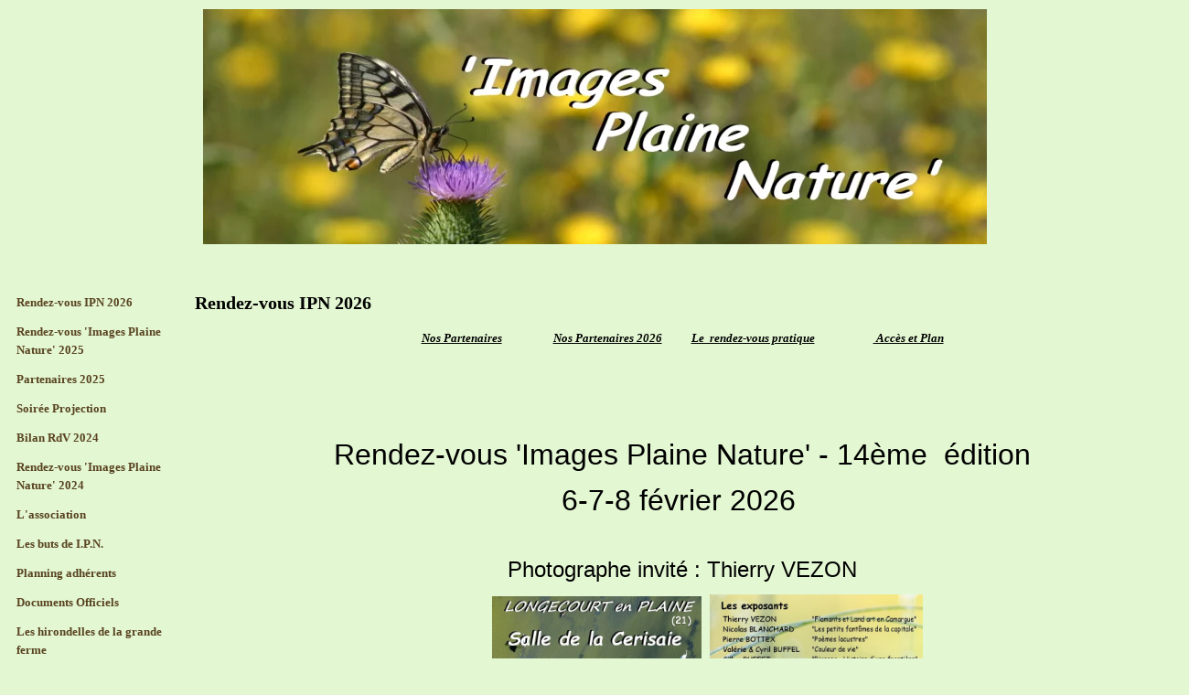

--- FILE ---
content_type: text/html; charset=utf-8
request_url: http://imageplainature.onlc.fr/
body_size: 4257
content:
<!DOCTYPE html PUBLIC "-//W3C//DTD XHTML 1.1//EN" "http://www.w3.org/TR/xhtml11/DTD/xhtml11.dtd">
<!--|E3F7D2||repeat|top left|none|1300|1|FFFFFF|https://static.onlc.eu/imageplainatureNDD/optimised/142417507481.jpg|no-repeat|top center|Comic Sans MS|000000|0|0|top center|300|1|FFFFFF||repeat|top left|Verdana|545454|defaut||1|000000||repeat|top left|Comic Sans MS|594321|1|FFFFFF|none|3180E0|1|308DFF|none|left|200|1|FFFFFF||no-repeat|center center|Comic Sans MS|000000|0|-->
<html xmlns="http://www.w3.org/1999/xhtml" xml:lang="fr">
	 <head><script type="text/javascript" src="https://ajax.googleapis.com/ajax/libs/jquery/1.7.2/jquery.min.js"></script>
		<title>IMAGES PLAINE NATURE - Rendez-vous IPN 2026</title>
		<meta http-equiv="Content-Type" content="text/html; charset=UTF-8" />
		<meta name="Description" content="Découvrir et faire découvrir la nature par l’observation et par l’image." />
		<meta name="Keywords" content="photo, nature, animaux, plaine, saone, images,fleur,étang, eau, oiseau, mare, insectes" />
		
		<style type="text/css">
			html, body, #page {
				height: 100%;
				margin: 0px 0px 0px 0px;
			}

			body, a {
				font-family: Comic Sans MS;
				font-size: 10pt;
				color: #000000;
				background: #E3F7D2 url('') repeat scroll top left;
			}
			
			a, a:visited {
				background: none;
			}
			
			a:hover {
			
			}
			
			#pagelayout {
				width:1300px;
				margin-left:auto;
				margin-right:auto;
				margin-top: 10px;
				margin-bottom: 10px;
			}
			
			td#header, td#menu, td#content, td#footer {
				border: 1px none black;
			}
			
			#menu {
				padding: 0px;
				padding-top: 10px;
				//padding-bottom: 10px;
				padding-right: 10px;
				background: transparent url('') repeat scroll top left;
			}
			
			#content {
				text-align: justify;
				background: transparent url('') no-repeat scroll center center;
			}
			
			#content p {
				margin-top: 0px;
			}
			
			#header {
				font-family: Comic Sans MS;
				color: #000000;
				background: transparent url('https://static.onlc.eu/imageplainatureNDD/optimised/142417507481.jpg') no-repeat scroll top center;
			}
			
			#footer {
				font-family: Verdana;
				color: #545454;
				background: transparent url('') repeat scroll top left;
			}
			
			#footer a {
				font-family: Verdana;
				color: #545454;
			}
			
			.menuul {
				padding: 0px;
				margin: 0px;
				list-style: none;
				width: 190px;
			}
			
			.menuli {
				padding: 0px;
				padding-left: 10px;
				margin: 0px;
				margin-bottom: 10px;
				float: left;
				width: 180px;			}
			
			.menuli a, .menuli a:visited {
				padding: 0px 5px;
								margin: 1px;
								float: left;
				display: block;
				line-height: 20px;
				height: 20px;
				border: 1px none black;
				-moz-border-radius: 3px;
    			-webkit-border-radius: 3px;
				background-color: transparent;
				color: #594321;
				text-decoration: none;
				font-weight: bold;
				font-family: Comic Sans MS;
				line-height: auto;
				height: auto;
				width: 168px;			}
			
			.menuli a:hover {
								margin: 1px;
								background-color: transparent;
				color: #3180E0;
				border: 1px none black;
				text-decoration: none;
			}
		</style>
	<meta http-equiv="X-UA-Compatible" content="chrome=1" /><link rel="canonical" href="http://imageplainature.onlc.fr">
		<meta property="og:url" content="http://imageplainature.onlc.fr"><link rel="shortcut icon" href="/favicon.ico" /><link rel="preload" as="style" onload="this.onload=null;this.rel='stylesheet'" href="https://cdnjs.cloudflare.com/ajax/libs/mediaelement/2.9.5/mediaelementplayer.min.css" integrity="sha512-9e7/sykkLHZHUcDRHHbUEZVhxeAupwXhz64832+Y04MhV26ahFEIizWKLIruASkUUKYz11AdI1ajg+s/IA+tzQ==" crossorigin="anonymous" referrerpolicy="no-referrer" /><script src="https://cdnjs.cloudflare.com/ajax/libs/mediaelement/2.9.5/mediaelement-and-player.min.js" integrity="sha512-EtQiyoDV3sd+DePJdZLUPQdzjjH3GReN9CpyJN6pKL8BCwq+ZhPq6AS++73XkMy6djh46Tk68LoT7njo0uc6SA==" crossorigin="anonymous" referrerpolicy="no-referrer"></script><script type="text/javascript">$(function(){ $("video,audio").mediaelementplayer(); $("video,audio").each( function(){ $(this).parents(".mejs-container").css("float", $(this).css("float")); $(this).css("float", "none"); $(this).parents(".mejs-container").css("marginTop", $(this).css("marginTop")); $(this).parents(".mejs-container").css("marginRight", (($(this).css("marginRight")=="0px")?"auto":$(this).css("marginRight"))); $(this).parents(".mejs-container").css("marginBottom", $(this).css("marginBottom")); $(this).parents(".mejs-container").css("marginLeft", (($(this).css("marginLeft")=="0px")?"auto":$(this).css("marginLeft"))); $(this).css("marginTop", "auto"); $(this).css("marginRight", "auto"); $(this).css("marginBottom", "auto"); $(this).css("marginLeft", "auto"); } ); });</script> </head>
	<body> 

		<table border="0" cellpadding="0" cellspacing="0" width="100%" id="page">
			<tr>
				<td align="center" valign="top">
							
					<div id="pagelayout">
					<table cellpadding="0" cellspacing="0" style="border-collapse: collapse;">
						<tr>
														<td id="header" colspan="2" style="height:300px; width:1297px;" align="center" valign="top">
								<div style="padding:10px;">
																	</div>
							</td>
						</tr>
									<tr>
							<td id="menu" valign="top" style="width:190px;">
								<ul class="menuul"><li class="menuli menucurrent"><a href="/75-Rendez-vous-IPN-2026.html"  class="menu">Rendez-vous IPN 2026</a></li>
<li class="menuli"><a href="/74-Rendez-vous-Images-Plaine-Nature-2025.html"  class="menu">Rendez-vous 'Images Plaine Nature' 2025</a></li>
<li class="menuli"><a href="/76-Partenaires-2025.html"  class="menu">Partenaires 2025</a></li>
<li class="menuli"><a href="/77-Soiree-Projection.html"  class="menu">Soirée Projection</a></li>
<li class="menuli"><a href="/73-Bilan-RdV-2024.html"  class="menu">Bilan RdV 2024</a></li>
<li class="menuli"><a href="/71-Rendez-vous-Images-Plaine-Nature-2024.html"  class="menu">Rendez-vous  'Images Plaine Nature' 2024</a></li>
<li class="menuli"><a href="/5-Lassociation.html"  class="menu">L'association</a></li>
<li class="menuli"><a href="/34-Les-buts-de-IPN.html"  class="menu">Les buts de I.P.N.</a></li>
<li class="menuli"><a href="/30-Planning-adherents.html"  class="menu">Planning adhérents</a></li>
<li class="menuli"><a href="/70-Documents-Officiels.html"  class="menu">Documents Officiels</a></li>
<li class="menuli"><a href="/13-Les-hirondelles-de-la-grande-ferme.html"  class="menu">Les hirondelles de la grande ferme</a></li>
<li class="menuli"><a href="/24-Orchidees.html"  class="menu">Orchidées</a></li>
<li class="menuli"><a href="/7-Activites.html"  class="menu">Activités</a></li>
<li class="menuli"><a href="/44-Le-Rendez-vous-pratique.html"  class="menu">Le Rendez-vous pratique</a></li>
<li class="menuli"><a href="/69-Rendez-vous-IPN-2023.html"  class="menu">Rendez-vous  IPN 2023</a></li>
<li class="menuli"><a href="/67-Rendez-vous-IPN-2022.html"  class="menu">Rendez-vous IPN 2022</a></li>
<li class="menuli"><a href="/68-Expo-IPN-2022.html"  class="menu">Expo IPN 2022</a></li>
<li class="menuli"><a href="/64-Rendez-vous-IPN-2021.html"  class="menu">Rendez-vous IPN 2021</a></li>
<li class="menuli"><a href="/65-Expo-IPN-2021.html"  class="menu">Expo IPN 2021</a></li>
<li class="menuli"><a href="/62-Rendez-vous-IPN-2020.html"  class="menu">Rendez-vous IPN 2020</a></li>
<li class="menuli"><a href="/54-Rendez-vous-IPN-2019.html"  class="menu">Rendez-vous IPN 2019</a></li>
<li class="menuli"><a href="/63-Programme-ateliers-IPN-2020.html"  class="menu">Programme ateliers IPN 2020</a></li>
<li class="menuli"><a href="/61-Album-IPN-2019.html"  class="menu">Album IPN 2019</a></li>
<li class="menuli"><a href="/59-Expo-2019.html"  class="menu">Expo 2019</a></li>
<li class="menuli"><a href="/53-Rendez-vous-IPN-2018.html"  class="menu">Rendez-vous IPN 2018</a></li>
<li class="menuli"><a href="/55-Album-IPN-2018.html"  class="menu">Album IPN 2018</a></li>
<li class="menuli"><a href="/51-Rendez-vous-IPN-2017.html"  class="menu">Rendez-vous  IPN 2017</a></li>
<li class="menuli"><a href="/47-Rendez-vous-IPN-2016.html"  class="menu">Rendez-vous IPN 2016</a></li>
<li class="menuli"><a href="/43-Rendez-vous-IPN-2015.html"  class="menu">Rendez-vous IPN 2015</a></li>
<li class="menuli"><a href="/52-Album-IPN-2017.html"  class="menu">Album IPN 2017</a></li>
<li class="menuli"><a href="/46-Album-IPN-2015.html"  class="menu">Album IPN 2015</a></li>
<li class="menuli"><a href="/36-Rendez-vous-IPN-2014.html"  class="menu">Rendez-vous IPN 2014</a></li>
<li class="menuli"><a href="/38-Album-IPN-2014.html"  class="menu">Album IPN 2014</a></li>
<li class="menuli"><a href="/41-Le-Refuge-LPO.html"  class="menu">Le Refuge LPO</a></li>
<li class="menuli"><a href="/27-Acces-et-Plans.html"  class="menu">Accès et Plans</a></li>
<li class="menuli"><a href="/45-Les-partenaires-des-rendez-vous.html"  class="menu">Les partenaires des rendez-vous</a></li>
<li class="menuli"><a href="/58-Sortie-Jura-Sept-2018.html"  class="menu">Sortie Jura - Sept 2018</a></li>
<li class="menuli"><a href="/57-Sortie-Kayak--Juillet-2018-photos-a-veni.html"  class="menu">Sortie Kayak- Juillet 2018 (photos à venir)</a></li>
<li class="menuli"><a href="/66-Choix-Expo-2021.html"  class="menu">Choix Expo 2021</a></li>
</ul>
							</td>
							<td id="content" valign="top" style="width:1087px;">
								<div style="overflow:hidden; overflow-y:auto; padding:10px; width:1067px; ">
									<h2 style="margin-top:0px; padding-top:0px;">Rendez-vous IPN 2026</h2><p align="center"><i style="font-family: 'comic sans ms', sans-serif; font-size: medium;"><strong><a href="45-Les-partenaires-des-rendez-vous.html">Nos Partenaires</a></strong>            <i> <strong> </strong><i><strong><a href="76-Partenaires-2025.html">Nos Partenaires 2026</a></strong>     </i> </i>  <i><strong><a href="44-Le-Rendez-vous-pratique.html">Le  rendez-vous pratique</a>                <a href="27-Acces-et-Plans.html"> Accès et Plan</a></strong></i></i></p>
<p align="center"> </p>
<p align="center"> </p>
<p align="center"> </p>
<p align="center"><span style="font-size: xx-large; font-family: 'comic sans ms', sans-serif;">Rendez-vous 'Images Plaine Nature' - 14ème  édition</span></p>
<p align="center"><span style="font-size: xx-large; font-family: 'comic sans ms', sans-serif;">6-7-8 février 2026 </span></p>
<p align="center"> </p>
<p align="center"><span style="font-family: 'comic sans ms', sans-serif; font-size: x-large;">Photographe invité : Thierry VEZON</span></p>
<p align="center" style="text-align: center;"><span style="font-family: 'comic sans ms', sans-serif; font-size: x-large;"></span>                  <img src="https://static.onlc.eu/imageplainatureNDD/optimised/176883874145.jpg" alt="" style="max-width: 100%;" width="229" height="348" />   <img src="https://static.onlc.eu/imageplainatureNDD/optimised/17681501629.jpg" alt="" style="max-width: 100%;" width="233" height="350" /></p>
<p align="center" style="text-align: center;"><span style="font-family: 'comic sans ms', sans-serif; font-size: medium;">Affiche 2026                        Flyer</span></p>
<p align="center"> </p>
<p align="center" style="text-align: left;"><span style="font-family: 'comic sans ms', sans-serif; font-size: large;">Voici la liste des exposants pour cette 14ème édition des Rendez-vous :</span></p>
<p align="center" style="text-align: left;"><span style="font-family: 'comic sans ms', sans-serif; font-size: large;">             L'invité : Thierry VEZON                       "Land Art et Flamands en Camargue" </span></p>
<p align="center" style="text-align: left;">                   <img src="https://static.onlc.eu/imageplainatureNDD/optimised/176812534781.jpg" alt="" width="224" height="224" />                            <img src="https://static.onlc.eu/imageplainatureNDD/optimised/176812534743.jpg" alt="" style="max-width: 100%;" width="345" height="230" /></p>
<p align="center" style="text-align: left;">                                                                                   </p>
<p align="center" style="text-align: left;"><span style="font-family: 'comic sans ms', sans-serif; font-size: large;">             </span><span style="font-family: 'comic sans ms', sans-serif; font-size: large;">Nicolas BLANCHARD                              "Les petits fantômes de la capitale"</span></p>
<p align="center" style="text-align: left;">              <img src="https://static.onlc.eu/imageplainatureNDD/optimised/176812569380.jpg" alt="" style="max-width: 100%;" width="278" height="185" />                          <img src="https://static.onlc.eu/imageplainatureNDD/optimised/17681256937.jpg" alt="" style="max-width: 100%;" width="278" height="185" /></p>
<p align="center" style="text-align: left;"> </p>
<p align="center" style="text-align: left;"><span style="font-family: 'comic sans ms', sans-serif; font-size: large;">             Pierrot BOTTEX                                     "Poèmes lacustres"</span></p>
<p align="center" style="text-align: left;"><span style="font-family: 'comic sans ms', sans-serif; font-size: large;">         <img src="https://static.onlc.eu/imageplainatureNDD/optimised/176812554511.jpg" alt="" style="max-width: 100%;" width="273" height="181" />                 <img src="https://static.onlc.eu/imageplainatureNDD/optimised/176812554563.jpg" alt="" style="max-width: 100%;" width="271" height="181" /></span></p>
<p align="center" style="text-align: left;"> </p>
<p align="center" style="text-align: left;"> </p>
<p align="center" style="text-align: left;"><span style="font-family: 'comic sans ms', sans-serif; font-size: large;">            Valérie  &amp; Cyril  BUFFEL                         "Couleurs de vie"</span></p>
<p align="center" style="text-align: left;"><span style="font-family: 'comic sans ms', sans-serif; font-size: large;">        <img src="https://static.onlc.eu/imageplainatureNDD/optimised/176812540318.jpeg" alt="" style="max-width: 100%;" width="285" height="190" />               <img src="https://static.onlc.eu/imageplainatureNDD/optimised/176812540339.jpeg" alt="" style="max-width: 100%;" width="285" height="190" /></span></p>
<p align="center" style="text-align: left;"> </p>
<p align="center" style="text-align: left;"> </p>
<p align="center" style="text-align: left;"><span style="font-family: 'comic sans ms', sans-serif; font-size: large;">            Gilles BUFFET                                        "Rivage – histoire d’une frontière"</span></p>
<p align="center" style="text-align: left;"><span style="font-family: 'comic sans ms', sans-serif; font-size: large;">       <img src="https://static.onlc.eu/imageplainatureNDD/optimised/176812574341.jpg" alt="" style="max-width: 100%;" width="285" height="160" />             <img src="https://static.onlc.eu/imageplainatureNDD/optimised/176812574440.jpg" alt="" style="max-width: 100%;" width="290" height="163" /></span></p>
<p align="center" style="text-align: left;"> </p>
<p align="center" style="text-align: left;"> </p>
<p align="center" style="text-align: left;"><span style="font-family: 'comic sans ms', sans-serif; font-size: large;">            Mickaël DOLE                                        "Dans les brumes électriques"</span></p>
<p align="center" style="text-align: left;">         <img src="https://static.onlc.eu/imageplainatureNDD/optimised/176812572347.jpg" alt="" style="max-width: 100%;" width="303" height="202" />              <img src="https://static.onlc.eu/imageplainatureNDD/optimised/176812572320.jpg" alt="" style="max-width: 100%;" width="295" height="197" /></p>
<p align="center" style="text-align: left;"><span style="font-family: 'comic sans ms', sans-serif; font-size: large;">           </span></p>
<p align="center" style="text-align: left;"><span style="font-family: 'comic sans ms', sans-serif; font-size: large;">            Joelle FELLIOT / Patrick  CARLIEZ      "Ailes de verre"</span></p>
<p align="center" style="text-align: left;"><span style="font-family: 'comic sans ms', sans-serif; font-size: large;">      <img src="https://static.onlc.eu/imageplainatureNDD/optimised/176812549854.jpg" alt="" style="max-width: 100%;" width="312" height="208" />       <img src="https://static.onlc.eu/imageplainatureNDD/optimised/17681254982.jpg" alt="" style="max-width: 100%;" width="311" height="207" /></span></p>
<p align="center" style="text-align: left;"> </p>
<p align="center" style="text-align: left;"> </p>
<p align="center" style="text-align: left;"><span style="font-family: 'comic sans ms', sans-serif; font-size: large;">            Patrick GOUJON                                     "Nature verticale"</span></p>
<p align="center" style="text-align: left;"><span style="font-family: 'comic sans ms', sans-serif; font-size: large;">       <img src="https://static.onlc.eu/imageplainatureNDD/optimised/176812538072.jpg" alt="" style="max-width: 100%;" width="262" height="524" />            <img src="https://static.onlc.eu/imageplainatureNDD/optimised/176812538096.jpg" alt="" style="max-width: 100%;" width="262" height="524" /></span></p>
<p align="center" style="text-align: left;"> </p>
<p align="center" style="text-align: left;"> </p>
<p align="center" style="text-align: left;"><span style="font-family: 'comic sans ms', sans-serif; font-size: large;">            Daniel JOSSERAND                                "Mondes imaginaires"</span></p>
<p align="center" style="text-align: left;"><span style="font-family: 'comic sans ms', sans-serif; font-size: large;">      <img src="https://static.onlc.eu/imageplainatureNDD/optimised/176812544720.jpg" alt="" style="max-width: 100%;" width="309" height="174" />      <img src="https://static.onlc.eu/imageplainatureNDD/optimised/176812544829.jpg" alt="" style="max-width: 100%;" width="315" height="177" /></span></p>
<p align="center" style="text-align: left;"> </p>
<p align="center" style="text-align: left;"> </p>
<p align="center" style="text-align: left;"><span style="font-family: 'comic sans ms', sans-serif; font-size: large;">            Benoit RONDELET                                  "Tête-à-tête en forêt tropicale"</span></p>
<p align="center" style="text-align: left;"><span style="font-family: 'comic sans ms', sans-serif; font-size: large;">     <img src="https://static.onlc.eu/imageplainatureNDD/optimised/176812552442.jpg" alt="" style="max-width: 100%;" width="309" height="206" />       <img src="https://static.onlc.eu/imageplainatureNDD/optimised/176812552440.jpg" alt="" style="max-width: 100%;" width="366" height="206" /></span></p>
<p align="center" style="text-align: left;"> </p>
<p align="center" style="text-align: left;"> </p>
<p align="center" style="text-align: left;"><span style="font-family: 'comic sans ms', sans-serif; font-size: large;">            Alexandra TOULOUSE                           "Les cocos boys"</span></p>
<p align="center" style="text-align: left;"><span style="font-family: 'comic sans ms', sans-serif; font-size: large;">    <img src="https://static.onlc.eu/imageplainatureNDD/optimised/17681254245.jpg" alt="" style="max-width: 100%;" width="314" height="209" />      <img src="https://static.onlc.eu/imageplainatureNDD/optimised/1768125424100.jpg" alt="" style="max-width: 100%;" width="314" height="209" /></span></p>
<p align="center" style="text-align: left;"> </p>
<p align="center" style="text-align: left;"> </p>
<p align="center" style="text-align: left;"><span style="font-family: 'comic sans ms', sans-serif; font-size: large;">            Gengoux VERJUS                                    "Le Geai dans tous ses états"</span></p>
<p align="center" style="text-align: left;"><span style="font-family: 'comic sans ms', sans-serif; font-size: large;">  </span>    <img src="https://static.onlc.eu/imageplainatureNDD/optimised/176812547328.jpg" alt="" style="max-width: 100%;" width="308" height="205" />            <img src="https://static.onlc.eu/imageplainatureNDD/optimised/176812547346.jpg" alt="" style="max-width: 100%;" width="312" height="208" /></p>
<p align="center" style="text-align: left;"> </p>
<p align="center" style="text-align: center;"> </p>
<p><span>                             </span></p>								</div>
							</td>
						</tr>
									<tr>
							<td id="footer"colspan="2" valign="middle" align="center" style="padding:5px;"> <a href='https://www.onlinecreation.me/mentionslegalessites.php?NomSite=imageplainatureNDD' onclick='window.open(this.href); return false;'>Tous droits réservés</a>  </td>
						</tr>
								</table>
					</div>
					
				</td>
			</tr>
		</table>

	</body>
</html>
